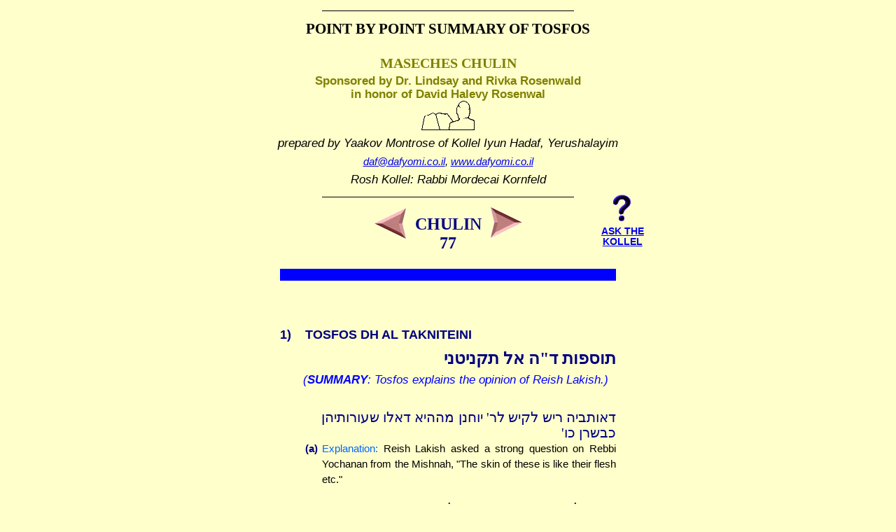

--- FILE ---
content_type: text/html
request_url: https://dafyomi.co.il/chulin/tosfos/ch-ts-077.htm
body_size: 32221
content:
<!DOCTYPE HTML>
<html lang="en">
<html>
<head>
<!--79:8  11/22/2018-->
<!--hr78.3-->    
<meta charset="windows-1255">
<meta http-equiv="X-UA-Compatible" content="IE=edge">
<meta name="viewport" content="width=device-width, initial-scale=1.0">
<!-- The above 3 meta tags *must* come first in the head -->

<title>POINT BY POINT SUMMARY OF TOSFOS - CHULIN 77</title>

<meta name="Keywords" content="Tosfos, Tosfot, Gemara, Talmud, Dafyomi, Daf Yomi">
<!--BKMRK1-->


<link href="../../headerset.css" rel="stylesheet" type="text/css">
<link href="../../footerset.css" rel="stylesheet" type="text/css">


<link href="../../content_outline.css" rel="stylesheet" type="text/css">



<link href="../../content_tosfos.css" rel="stylesheet" type="text/css">





<link rel="shortcut icon" href="https://www.dafyomi.co.il/kih_icon_clear.ico">
<!--BKMRK2-->
</head>

<body>
<div id="wrapper">
    
    <div id="header">    
        <div class="horiz_rule"></div>
        <p class="title">POINT BY POINT SUMMARY<br class="smallbreak"> OF TOSFOS</p>

<p class="headerdedication"><br />
 <b>MASECHES CHULIN</b><!--2024_10 missing the file content.html --></p>
<p class="headerspecialsection"><span class="type ddc-undermaseches">Sponsored by Dr. Lindsay and Rivka Rosenwald<br />
in honor of David Halevy Rosenwal</span><!--2024_10 missing the file content.html --></p>

  
        <img class="kih_logo" src="https://www.dafyomi.co.il/kih-logo-tiny.gif" alt="Kollel Iyun Hadaf">
<p class="headerline">prepared by Yaakov Montrose of Kollel Iyun Hadaf, Yerushalayim</p>
        <p class="email"><a href="mailto:daf@dafyomi.co.il">daf@dafyomi.co.il</a>, <a href="http://www.dafyomi.co.il">www.dafyomi.co.il</a>
        </p>
        <p class="roshkollel">Rosh Kollel: Rabbi Mordecai Kornfeld</p>
        <div class="horiz_rule"></div>


        <div id="nav">
<!--prevdaf1-->
            <div class="left"><a href="ch-ts-076.htm"><img src="https://www.dafyomi.co.il/left.gif" alt="Previous"></a></div>
<!--prevdaf2-->

<!--daftitle1-->
            <div class="daf">CHULIN<br>77</div>
<!--daftitle2-->

<!--qatitle1
<div class="title"><p class="subjectsource">CHULIN<br>77</p>
<p class="subject">QASUBJECT</p></div>
qatitle2-->



<!--nextdaf1-->
            <div class="right"><a href="ch-ts-078.htm"><img src="https://www.dafyomi.co.il/right.gif" alt="Next"></a></div>
<!--nextdaf2-->
        </div>  <!-- end #nav -->



     

<!--askkollel1-->
   <div class="clear"></div>
        <div class="ask">
            <a href="http://www.dafyomi.co.il/askollel.htm">
                <img src="https://www.dafyomi.co.il/quest-mark.gif" alt="Ask the Kollel">
                <br><span>Ask the<br>Kollel</span>
            </a>
        </div>
    </div>  
<!--askkollel2--> 
    <!-- end #header -->
    <div class="clear"></div>

<p class="dedicationbox"> </p>    
<!--ADVERTTEXT-->
    
	    <div id="content">

<div class="subject"><span class="nm">1)</span><p> TOSFOS DH AL TAKNITEINI</p></div>
<div class="subjectheb"><p>תוספות ד"ה אל תקניטני</p></div>
<div class="summary"><p>(<b>SUMMARY</b>: Tosfos explains the opinion of Reish Lakish.)</p></div>
<div class="indent1heb"><p>דאותביה ריש לקיש לר' יוחנן מההיא דאלו שעורותיהן כבשרן כו'</p></div>
<div class="indent1"><span class="nm">(a)</span><p><span class="cl"> Explanation:</span> Reish Lakish asked a strong question on Rebbi Yochanan from the Mishnah, "The skin of these is like their flesh etc."</p></div>
<div class="indent1heb"><p>וא"ת לדידיה גופיה תקשה ליה דהא קסבר דבתר בסוף אזלינן בהך גידין שסופן להקשות</p></div>
<div class="indent1"><span class="nm">(b)</span><p><span class="cl"> Question:</span> Why isn't this a question on Reish Lakish as well? He himself says that we look at the eventual state of the sinews that will end up hardening!</p></div>
<div class="indent1heb"><p>וי"ל דלא דמי פסח דלאכילה לטומאה דאפי' עור ששלקו מטמא טומאת אוכלין כיון דחזי לאכילה כדאמר בסמוך ואע"ג דודאי אין נמנין עליו בפסח והכי נמי גידין שסופן להקשות</p></div>
<div class="indent1"><span class="nm">(c)</span><p><span class="cl"> Answer:</span> This is unlike a Korban Pesach. Regarding the impurity of food, even skin that was cooked can contract impurity due to its being food because it indeed is fit to eat as stated later, even though one cannot be part of a Korban Pesach by just having ownership of some of the skin (as this is only done with parts of the animal that are always eaten). The same applies to sinews that will eventually harden.</p></div>
<div class="indent1heb"><p>וכן בפרק כיצד צולין (פסחים פד.) דפריך מההיא דר' יוחנן דאמר עור הראש של עגל הרך אין מטמא טומאת אוכלין אההיא דגידין שסופן להקשות מכ"ש פריך</p></div>
<div class="indent1"><span class="nm">(d)</span><p><span class="cl"> Proof:</span> In Pesachim (84a), the Gemara asks a question from Rebbi Yochanan's statement that the soft skin of the head of a calf cannot contract impurity of food on his statement regarding Gidin that will end up becoming hard that certainly one should not be able to be part of a Korban Pesach with the Gidin (if the soft skin cannot even be considered food). (In other words, we see that when impurity of food does not apply, certainly one cannot use that part of the animal for his ownership of the Korban Pesach.)</p></div>
<div class="indent1heb"><p>ובירושלמי אההיא דראשו של עגל הרך א"ר יוחנן לא שנו אלא לטומאה אבל ללקות לא ור"ל אמר משנה שלמה היא זו בין לטומאה ובין ללקות</p></div>
<div class="indent1"><span class="nm">(e)</span><p><span class="cl"> Observation:</span> When the Yerushalmi discusses the soft head of a calf, Rebbi Yochanan says that this is only regarding impurity. However, it is not regarding receiving lashes (if one eats this skin from an animal that is a Neveilah). Reish Lakish says that this Mishnah applies both to impurity and to lashes.</p></div>
<div class="indent2heb"><p>ומסיק התם מיחלף שיטתיה דר"ל תמן לא עביד לה בשר גבי גידין שסופן להקשות דאמר אין נמנין וכאן עביד ליה בשר</p></div>
<div class="indent2"><span class="nm">1.</span><p><span class="cl"> Observation (cont.):</span> The Yerushalmi concludes that their opinions seemingly need to be switched. Can Reish Lakish say that regarding sinews that will harden it is not meat and therefore one cannot own that part of the animal to be part of the Korban Pesach and also hold here that it is not meat?</p></div>
<div class="indent2heb"><p>א"ר בון טעמא דריש לקיש ואכלו את הבשר בשר ולא גידין</p></div>
<div class="indent2"><span class="nm">2.</span><p><span class="cl"> Observation (cont.):</span> Rebbi Boon says that the reason of Reish Lakish is because the Pasuk says, "And they will eat the meat" implying meat and not sinews. (Accordingly, while sinews are not meat, the soft head of a calf could be meat.)</p></div>
<div class="indent2heb"><p>משמע לפי הירושלמי דבכל מקום אזיל בתר השתא בר מגבי פסח דכתיב קרא</p></div>
<div class="indent2"><span class="nm">3.</span><p><span class="cl"> Observation (cont.):</span> The Yerushalmi implies that we always look at the current status (of the item in question) besides when dealing with the Korban Pesach, as stated in the Pasuk.</p></div>
<div class="subject"><span class="nm">2)</span><p> TOSFOS DH B'LASHON YACHID</p></div>
<div class="subjectheb"><p>תוספות ד"ה בלשון יחיד</p></div>
<div class="summary"><p>(<b>SUMMARY</b>: Rashi and Tosfos argue regarding the definition of "b'Lashon Yachid.")</p></div>
<div class="indent1heb"><p>היה שונה במשנה דברי ר"ש</p></div>
<div class="indent1"><span class="nm">(a)</span><p><span class="cl"> Explanation #1:</span> He understood that that the correct text at the end of the Mishnah was, "These are the words of Rebbi Shimon."</p></div>
<div class="indent1heb"><p>ולא כמו שפי' בקונטרס משום דאתיא כיחידאה</p></div>
<div class="indent1"><span class="nm">(b)</span><p><span class="cl"> Explanation #2:</span> This is unlike Rashi's explanation that he simply held it was a minority opinion.</p></div>
<div class="indent1heb"><p>דבפרק החולץ (יבמות דף מב:) פריך והא א"ר יוחנן הלכה כסתם משנה אע"ג דאתיא כר' יהודה</p></div>
<div class="indent1"><span class="nm">(c)</span><p><span class="cl"> Question:</span> In Yevamos (42b) the Gemara asked, "Didn't Rebbi Yochanan say that the law follows the Stam Mishnah?" This is despite the fact that it is according to the (minority) opinion of Rebbi Yehudah? (This indicates that Rebbi Yochanan could very well rule like a minority opinion quoted in a Stam Mishnah, as he does in Yevamos (ibid.). Accordingly, he would not be able to tell Reish Lakish that he should have known he does not rule this way because it is a minority opinion. However, if it says in the Mishnah, "These are the words of Rebbi Shimon" it is no longer a Stam Mishnah, which is why Rebbi Yochanan felt that Reish Lakish should have known that Rebbi Yochanan does not hold this way.)</p></div>
<div class="indent1heb"><p>וא"ת וממאי דמההיא דפסח הדר ביה ודלמא מההיא דלקמן הדר ביה</p></div>
<div class="indent1"><span class="nm">(d)</span><p><span class="cl"> Question:</span> How do we know he retracted his opinion regarding the sinews of a Korban Pesach? Perhaps he retracted his understanding stated later (122b) that the Mishnah states, "These are the words of Rebbi Shimon?" (See Maharam.)</p></div>
<div class="indent1heb"><p>וי"ל דמסתמא הדר ביה לגבי חבריה</p></div>
<div class="indent1"><span class="nm">(e)</span><p><span class="cl"> Answer:</span> It is more understandable to say that he retracted in order to agree to the position of Reish Lakish.</p></div>
<div class="subject"><span class="nm">3)</span><p> TOSFOS DH NISMASMEIS</p></div>
<div class="subjectheb"><p>תוספות ד"ה נתמסמס</p></div>
<div class="summary"><p>(<b>SUMMARY</b>: Tosfos explains the difference between our Gemara and a similar Gemara earlier.)</p></div>
<div class="indent1heb"><p>הא דאמר באלו טרפות (לעיל נג:) נתמסמס הבשר רואין אותו כאילו הוא אינו</p></div>
<div class="indent1"><span class="nm">(a)</span><p><span class="cl"> Implied Question:</span> The Gemara earlier (53b) says that if the meat is worn away we look at it as if it is nonexistent. (How is this different from the question of our Gemara?)</p></div>
<div class="indent1heb"><p>היינו כגון בריאה ובגידין שהטרפות תלוי בהן אבל הכא שהטרפות תלוי בעצם אע"ג דנתמסמס הבשר שמא עדיין מגין</p></div>
<div class="indent1"><span class="nm">(b)</span><p><span class="cl"> Answer:</span> This is when the meat is in the lungs or sinews, as being a Treifah is dependent on these things. However, in our case where being a Treifah is dependent on the bone, even though the meat is worn away it is possible it still protects.</p></div>
<div class="subject"><span class="nm">4)</span><p> TOSFOS DH D'KANAH</p></div>
<div class="subjectheb"><p>תוספות ד"ה דקנה</p></div>
<div class="summary"><p>(<b>SUMMARY</b>: Rashi and Tosfos have different texts in our Gemara.)</p></div>
<div class="indent1heb"><p>בקונטרס גרס בדלי"ת</p></div>
<div class="indent1"><span class="nm">(a)</span><p><span class="cl"> Text #1:</span> Rashi's text is "Di'dei" with a Daled.</p></div>
<div class="indent1heb"><p>ור"ח ור"ת גרסי ברי"ש פי' רירים ליחה שלו שאז מדבק בו העור ומעלה בו ארוכה</p></div>
<div class="indent1"><span class="nm">(b)</span><p><span class="cl"> Text #2:</span> Rabeinu Chananel and Rabeinu Tam have the text "Ri'rei" with a Reish. This means its moistness that sticks to the skin and creates a scab or scar.</p></div>
<div class="subject"><span class="nm">5)</span><p> TOSFOS DH OR</p></div>
<div class="subjectheb"><p>תוספות ד"ה עור</p></div>
<div class="summary"><p>(<b>SUMMARY</b>: Tosfos explains why skin cannot be eaten to fulfill the obligation of Korban Pesach.)</p></div>
<div class="indent1heb"><p>וא"ת א"כ יאכל עור בפסח דהא תנן (פסחים דף פד.) כל הנאכל בשור גדול בשלקא נאכל בצלי בגדי הרך</p></div>
<div class="indent1"><span class="nm">(a)</span><p><span class="cl"> Question:</span> If so, he should be able to eat skin to fulfill his obligation of Korban Pesach! This is as the Mishnah states in Pesachim (84a) that whatever is eaten from a large ox when cooked can be eaten roasted from a young goat.</p></div>
<div class="indent1heb"><p>וי"ל דבעינן שיהא נאכל בשלקא שלא ע"י הדחק</p></div>
<div class="indent1"><span class="nm">(b)</span><p><span class="cl"> Answer:</span> It (the skin of the ox) needs to be eaten cooked in a normal circumstance (and it is not).</p></div>
<div class="bbbline"><p>77b----------------------------------------77b</p></div>
<div class="subject"><span class="nm">6)</span><p> TOSFOS DH B'NIVLASAH</p></div>
<div class="subjectheb"><p>תוספות ד"ה בנבלתה</p></div>
<div class="summary"><p>(<b>SUMMARY</b>: Tosfos explains why our Gemara did not quote a Mishnah later and instead quoted a Beraisa.)</p></div>
<div class="indent1heb"><p>וא"ת אמאי לא מייתי מתני' דהעור והרוטב (לקמן קיז:) דתנן בהדיא דהעור אינו מצטרף לטמא טומאת נבלות</p></div>
<div class="indent1"><span class="nm">(a)</span><p><span class="cl"> Question:</span> Why doesn't the Gemara quote the Mishnah in Chulin (117b) that explicitly states that skin cannot combine to create the impurity of a Neveilah?</p></div>
<div class="indent1heb"><p>וי"ל דמייתי מהכא משום דרבה בר רב חנא קאמר עלה לא נצרכה אלא עשאן לציקי קדרה דאמתני' לא מצי למימר דמתני' איצטריך לאשמועינן משום צירוף דאין מצטרפין</p></div>
<div class="indent1"><span class="nm">(b)</span><p><span class="cl"> Answer:</span> The Gemara quotes the Beraisa instead because Rabah bar Rav Chana said regarding the Beraisa that it was required to exclude a case where the skin etc. was cooked for a long time together with spices. He could not have said this regarding our Mishnah, as our Mishnah needed to teach that it does not combine to create impurity of Neveilah.</p></div>
<div class="subject"><span class="nm">7)</span><p> TOSFOS DH V'LO B'OR</p></div>
<div class="subjectheb"><p>תוספות ד"ה ולא בעור</p></div>
<div class="summary"><p>(<b>SUMMARY</b>: Tosfos explains that skin without a Kzayis of meat does not have Tumas Neveilah.)</p></div>
<div class="indent1heb"><p>כשאין עליו כזית בשר דהכי אמר בהעור והרוטב (לקמן קכו:)</p></div>
<div class="indent1"><span class="nm">(a)</span><p><span class="cl"> Explanation:</span> This is when it does not have a Kzayis of meat on it, as this is what is said in the Gemara later (126b).</p></div>
<div class="indent2heb"><p>והתם נמי דרשינן בנבלתה ולא בקולית סתומה ושקולין הן</p></div>
<div class="indent2"><span class="nm">1.</span><p><span class="cl"> Explanation (cont.):</span> We also derive there, "with its Neveilah - and not a closed thighbone." These teachings are similar.</p></div>
<div class="subject"><span class="nm">8)</span><p> TOSFOS DH HA'MAPELES</p></div>
<div class="subjectheb"><p>תוספות ד"ה המפלת</p></div>
<div class="summary"><p>(<b>SUMMARY</b>: Tosfos explains why a Neifel is not included in the Beraisa.)</p></div>
<div class="indent1heb"><p>לא הוי מצי למינקט נפל</p></div>
<div class="indent1"><span class="nm">(a)</span><p><span class="cl"> Implied Question:</span> The Beraisa could not have included a case regarding a regular Neifel (child who will not survive for thirty days). (Why not?)</p></div>
<div class="indent1heb"><p>משום דתוך שלשה תולין בו את השליא כדאמר רבא בפ' המפלת (נדה דף כו:)</p></div>
<div class="indent1"><span class="nm">(b)</span><p><span class="cl"> Answer:</span> This is because any placenta that comes out within three days of a Neifel is linked to the Neifel as stated by Rava in Nidah (26b, unlike the law of this Beraisa).</p></div>
<div class="subject"><span class="nm">9)</span><p> TOSFOS DH HAREINI</p></div>
<div class="subjectheb"><p>תוספות ד"ה הריני</p></div>
<div class="summary"><p>(<b>SUMMARY</b>: Tosfos gives two possible explanations of "the stringency of two births.")</p></div>
<div class="indent1heb"><p>בקונטרס פי' דאתא כרבנן</p></div>
<div class="indent1"><span class="nm">(a)</span><p><span class="cl"> Explanation #1:</span> Rashi explains that this is according to the Rabbanan (who say that anything that does not have the shape of a person is not considered a birth of a person).</p></div>
<div class="indent1heb"><p>אבל מתוך הלשון דחומר שני ולדות משמע כר"מ דחשיב ולדות בהמה חיה ועוף</p></div>
<div class="indent1"><span class="nm">(b)</span><p><span class="cl"> Explanation #2:</span> However, the terminology, "the stringency of two births" indicates that it is according to Rebbi Meir who holds that a birth of something that looks like an animal or bird is considered a birth.</p></div>
<div class="indent2heb"><p>וכגון דהך בהמה הויא זכר דאי הויא נקבה לא נפקא מינה מידי בחששא של שליא אם לא היכא דחד קודם שקיעת החמה וחד לאחר שקיעה כדאמרינן גבי סנדל בפרק המפלת (שם דף כה:)</p></div>
<div class="indent2"><span class="nm">1.</span><p><span class="cl"> Explanation #2 (cont.):</span> The case where this would make a difference according to Rebbi Meir is where the animal born with it is male. If it would be female (which causes the mother to have the longest amount of days of impurity), there would be no difference regarding whether or not the placenta tells us to suspect another birth (as she already has the longest amount of impurity) unless one came out before sunset and one came out after sunset, as stated in Nidah (25b).</p></div>
<div class="indent1heb"><p>אי נמי י"ל דאתיא מתני' כרבנן דלא חשבינא ליה ולד וחומר שני ולדות הוי משום שליא גופה ולא משום בהמה ונותנין לה חומר זכר ונקבה</p></div>
<div class="indent1"><span class="nm">(c)</span><p><span class="cl"> Observation:</span> Alternatively, we could explain that the Mishnah is according to the Rabbanan that an animal etc. is not a birth. The Beraisa says, "the stringency of two births" because of the placenta, not because of the animal. The woman must act stringently (in all aspects of this law), as if she had either a male or a female.</p></div>
<div class="indent1heb"><p>ומיהו אי כרבנן אתיא הוה ליה למימר תשב לזכר ולנקבה ולנדה דשמא אין כאן ולד אחד</p></div>
<div class="indent1"><span class="nm">(d)</span><p><span class="cl"> Implied Question:</span> However, if this indeed is according to the Rabbanan, it should have said, "she should sit (i.e. have days of impurity) for a male, female, and as if she was a Nidah" as perhaps she only had one child (as opposed to saying we give her "the stringency of two births").</p></div>
<div class="indent1heb"><p>ולפירוש הקונטרס אתי שפיר הא דלא קאמר ולנדה דהיינו חומר שני ולדות דקאמר</p></div>
<div class="indent1"><span class="nm">(e)</span><p><span class="cl"> Observation:</span> According to Rashi it is understood why we did not say, "and as if she was a Nidah," as this part of the stringency of two births.</p></div>
<div class="indent1heb"><p>וא"ת לפי מה שפירש דנקט בהמה וחיה דוקא אבל הפילה נפל לא חיישינן לולד אחר כיון דילדה כי אורחא הא מתני' ילדה כי אורחא וחיישינן באינה קשורה לולד אחר</p></div>
<div class="indent1"><span class="nm">(f)</span><p><span class="cl"> Question:</span> According to the explanation earlier (in our previous Tosfos) that the Beraisa is specifically discussing animals, as regarding a Neifel we would not suspect that the placenta indicates another birth being that the birth of a Neifel occurred normally, our Mishnah is also discussing a case of a normal birth and yet we still suspect that if the fetus is not connected to the placenta that there is another birth!</p></div>
<div class="indent2heb"><p>ומאי סייעתא מייתי לר' אלעזר אדרבה קשיא ליה מהך ברייתא דנקט חיה ועוף דווקא וסייעתא לר' יוחנן</p></div>
<div class="indent2"><span class="nm">1.</span><p><span class="cl"> Question (cont.):</span> What proof is there from here to Rebbi Elazar? On the contrary, the Beraisa should be a question on him being that it specifically discusses an animal and bird! (This indicates that if it would be a person, we would not differentiate between the placenta being connected to the child or not, as Rebbi Elazar indeed differentiates regarding a Neifel in our Mishnah!) It should be a proof to Rebbi Yochanan!</p></div>
<div class="indent1heb"><p>וי"ל דאין הדבר תלוי בכי אורחיה אלא פשיטא ליה למסדר הש"ס דבצורת האדם תלוי הטעם שרגילה שליתה להתעכב אבל אחר בהמה וחיה ועוף לא שנא במעי אשה ולא שנא במעי בהמה אין השליא רגילה להפרד מן הולד אפי' ילדה הבהמה בר קיימא</p></div>
<div class="indent1"><span class="nm">(g)</span><p><span class="cl"> Answer:</span> The determining factor is not a normal birth. Rather, it is obvious to the Gemara that it is normal for a human's placenta to delay coming out. However, regarding an animal or bird, whether it comes out of a woman or an animal the placenta does not usually detach itself from the fetus. This is even when the animal has a fetus that will live (normally) after birth.</p></div>
<div class="indent1heb"><p>וא"ת דהכא קתני שמא נימוח משמע דספקא הוא וא"כ אמאי אסורה השליא באכילה כשיצתה מקצתה ויש עמה ולד</p></div>
<div class="indent1"><span class="nm">(h)</span><p><span class="cl"> Question:</span> Our Beraisa states that perhaps the fetus was squashed. This indicates that we are unsure whether or not this is the case. Why, then, should the placenta be forbidden to be eaten when some of it is "born" and there is a child along with it?</p></div>
<div class="indent2heb"><p>והא ספק ספיקא הוא שמא אין כאן ולד אחר ואפי' את"ל יש כאן שמא אין באותו מקצת רובא ולד</p></div>
<div class="indent2"><span class="nm">1.</span><p><span class="cl"> Question (cont.):</span> This should be a Sfeik Sfeika (double doubt causing it to be permitted)! Perhaps the placenta does not indicate another birth. Even if it does, perhaps the small part of the placenta that went out did not contain most of the stillborn!</p></div>
<div class="indent2heb"><p>ובספ"ק דבבא קמא (דף יא.) משמע דבספק ספקא שרי דדייקינן מיניה דאין מקצת שליא בלא ולד הא יש מקצת שליא בלא ולד הוה ליה למשרי מספק ספיקא</p></div>
<div class="indent2"><span class="nm">2.</span><p><span class="cl"> Question (cont.):</span> In Bava Kama (11a), the Gemara implies that a Sfeik Sfeika would indeed permit eating the placenta. We deduce there from the statement, "There is no placenta with a fetus" that there can be a slight amount of placenta without a fetus. This indicates that we should permit it therefore due to this Sfeik Sfeika.</p></div>
<div class="indent1heb"><p>וי"ל דבברייתא דקתני שמא היינו בשליא הבאה אחר הולד ולעיל איירי בשליא הבאה קודם ולד</p></div>
<div class="indent1"><span class="nm">(i)</span><p><span class="cl"> Answer #1:</span> The Beraisa that says that "perhaps" is referring to a placenta that came out after the fetus. The Mishnah is discussing a placenta that came out before the fetus.</p></div>
<div class="indent1heb"><p>אי נמי אסורה באכילה משום דגזרינן מקצתה אטו רובא כדמסיק בב"ק</p></div>
<div class="indent1"><span class="nm">(j)</span><p><span class="cl"> Answer #2:</span> Alternatively, it is forbidden to be eaten because we decree that a minor part of it is forbidden due to most of it being forbidden, as we conclude in Bava Kama (ibid.).</p></div>
<div class="subject"><span class="nm">10)</span><p> TOSFOS DH SEMOCH</p></div>
<div class="subjectheb"><p>תוספות ד"ה סמוך</p></div>
<div class="summary"><p>(<b>SUMMARY</b>: Tosfos explains that our Gemara's case is not relative to an animal that might be having a Bechor.)</p></div>
<div class="indent1heb"><p>והא דתנן בפ"ג דבכורות (דף כא:) בהמה גסה ששפעה חררת דם הרי זה תקבר ונפטרה מן הבכורה ולא אמרינן ישליכנה לכלבים מהאי טעמא דהכא</p></div>
<div class="indent1"><span class="nm">(a)</span><p><span class="cl"> Implied Question:</span> The Mishnah in Bechoros (21b) states that if a cake of blood came out of a large animal, it should be buried and the animal is exempt from its next offspring having the status of a Bechor. We do not say that this cake should be thrown to the dogs for the reason that we state in our Gemara that it should be thrown to the dogs. (Why not?)</p></div>
<div class="indent1heb"><p>דהתם לא אמרינן תקבר אלא כדי לפרסם דנפטרה מן הבכורה כדאמר התם</p></div>
<div class="indent1"><span class="nm">(b)</span><p><span class="cl"> Answer:</span> We only say that the cake should be buried there in order to publicize that the animal has been exempted from its next offspring being a Bechor, as stated in the Gemara there.</p></div>
<div class="indent1heb"><p>ומה שאין דוחה לומר שם כן אלא משום קושיא דפריך אר' חייא דאמר וכי מאחר דאינה מטמאה במגע ובמשא אמאי תקבר ומשני כדי לפרסמה כו'</p></div>
<div class="indent1"><span class="nm">(c)</span><p><span class="cl"> Implied Question:</span> The Gemara there only gives this answer due to the question asked there on Rebbi Chiya who says, "Being that it does not cause impurity by it being touched or carried, why should it be buried?" The Gemara answers, "in order to publicize etc." (It seems as if the Gemara would not have otherwise come to our conclusion.)</p></div>
<div class="indent1heb"><p>בלאו הכי נמי היה צריך לטעם פרסום אלא דאדרבי חייא לא ניחא ליה כל כך שתקבר מטעם פרסום כיון דאפילו ילדה דבר הקדוש לא בעי קבורה משום דבטל</p></div>
<div class="indent1"><span class="nm">(d)</span><p><span class="cl"> Answer:</span> It would have come to this conclusion that the reason is to publicize etc. in any event. However, Rebbi Chiya apparently is not pleased with this reason, being that even if it did give birth to something that should be considered holy (i.e. a Bechor) it would not require burial being that it is nullified.</p></div>
<div class="subject"><span class="nm">11)</span><p> TOSFOS DH RUBA</p></div>
<div class="subjectheb"><p>תוספות ד"ה רובא</p></div>
<div class="summary"><p>(<b>SUMMARY</b>: Tosfos explains why our Gemara insists that most, not all, offspring of Mukdashim are buried.)</p></div>
<div class="indent1heb"><p>משום דאיכא נדמה דלא קדיש קאמר רובא ולא כולה</p></div>
<div class="indent1"><span class="nm">(a)</span><p><span class="cl"> Explanation:</span> Being that a "Nidmeh" (an animal that does not look the same type of animal as its parents) cannot be considered holy our Gemara says, "most" not "all."</p></div>
<div class="indent1heb"><p>וא"ת והא בולד קדשים הכל קדוש כדמוכח בתמורה בסוף פרק (כל הקרבנות) (דף יז.) דקאמר אבל כלאים טומטום ואנדרוגינוס אי אתה מוצא אלא בולדות קדשים אלמא כלאים הנולד מבהמה קדושה קדיש</p></div>
<div class="indent1"><span class="nm">(b)</span><p><span class="cl"> Question:</span> Offspring of Kodshim are always considered holy, as is apparent from Temurah (17a)! The Gemara in Temurah (ibid.) says that one only finds Kilayim, a Tumtum, or Androginus as an offspring of Kodshim. This indicates that Kilayim (offspring from two different types of animals) that was born from an animal dedicated as a Korban is holy. Kal v'Chomer an animal that is a Nidmeh should be considered holy!</p></div>
<div class="indent2heb"><p>וכ"ש נדמה כדמוכח במרובה (ב"ק עח.) דקאמר השתא כלאים מרבה ליה נדמה מבעיא</p></div>
<div class="indent2"><span class="nm">1.</span><p><span class="cl"> Proof:</span> This is as indicated by the Gemara in Bava Kama (78a) when it says, "Now that Kilayim are included, there is no question about a Nidmeh!"</p></div>
<div class="indent1heb"><p>וי"ל דסוגיא דהתם כמאן דאמר ולדות קדשים במעי אמן הן קדושים והכא למאן דאמר בהויתן הן קדושים</p></div>
<div class="indent1"><span class="nm">(c)</span><p><span class="cl"> Answer:</span> The Gemara there is according to the opinion that offspring of Kodshim are holy in their mother's womb. Our Gemara does not agree with that opinion.</p></div>
<div class="indent1heb"><p>והא דנפל קדוש הכא</p></div>
<div class="indent1"><span class="nm">(d)</span><p><span class="cl"> Implied Question:</span> Our Gemara understands a Neifel is holy (can be deemed a Bechor, despite the fact that when it comes out it will not survive).</p></div>
<div class="indent1heb"><p>היינו משום דילפינן מבכור דקדוש בבכורה כדדרשינן בכריתות מדכתיב שגר</p></div>
<div class="indent1"><span class="nm">(e)</span><p><span class="cl"> Answer #1:</span> This is because we derive from a Bechor of an animal that it is considered holy when it comes out of the animal, as we derive in Kerisus (should read Bechoros 3a) from the Pasuk "Sheger" - "send (i.e. it was sent out of its mother)."</p></div>
<div class="indent1heb"><p>אי נמי אפילו למאן דאמר במעי אמן הן קדושים נקט הכא רובא משום דאיכא דמות דיונה דלא קדיש [וע' היטב תוספות זבחים פד: בד"ה ומוציא ועוד שם קיד. סד"ה וקסבר]</p></div>
<div class="indent1"><span class="nm">(f)</span><p><span class="cl"> Answer #2:</span> Alternatively, even the opinion that offspring of Kodshim animals are holy in the womb will hold here that only most animals should be buried, being that there is offspring of an animal that looks like a pigeon which indeed will not be holy. [Analyze Tosfos in Zevachim 84b, DH "u'Motzi" 114a DH "v'ka'Savar."]</p></div>
   </div> <!-- End #content -->
<!--ftr78.2-->
    <div class="navlinks">
<!--nextdaf1-->
        <div class="nextdaf">
            <p><a href="ch-ts-078.htm"><img src="https://www.dafyomi.co.il/right.gif" alt="Next"></a></p>
        </div>
<!--nextdaf2-->
  


<p class="indexlink"><a href="http://dafyomi.co.il/section.php?gid=33&amp;sid=13">Tosfos Outlines for<br>Maseches Chulin</a></p>
 

<p class="homepagelink"><a href="http://dafyomi.co.il/gemara.php?gid=33">Homepage for Maseches<br class="smallbreak"> Chulin</a></p>
 
     

   <p class="dafhomelink"><a href="http://www.dafyomi.co.il/index.htm" target="_parent">
            <img src="https://www.dafyomi.co.il/kih-logo-tiny.gif" alt="Dafyomi Advancement Forum homepage">
            <br>D.A.F. Homepage</a>
        </p>   
    </div> <!-- End navlinks -->


<!--HR1-->
    <div class="horiz_rule"></div>

    <div class="resources">

            <h2>OTHER D.A.F. RESOURCES<br class="smallbreak"> ON THIS DAF</h2>

        <ul>
 <li><a href="../insites/ch-dt-077.htm">Insights to<br>the Daf</a>
<li><a href="../backgrnd/ch-in-077.htm">Background<br>to the Daf</a>
<li><a href="../reviewq/ch-rg-077.htm">Review<br>Questions</a>
<li><a href="../points/ch-ps-077.htm">Point by<br>Point</a>

</ul>
<ul>
<li><a href="../halachah/ch-hl-077.htm">Halachah<br>Outlines</a>

<li><a href="http://dafyomi.co.il/charts.php?gid=33&amp;sid=5">English<br>Charts</a></li>
<li><a href="../../memdb/revdaf.php?tid=31&amp;id=077">Revach<br>l'Daf</a>

</ul>
<ul>
<li><a href="../quiz/ch-qz-077.htm">Review<br>Quiz</a>
<li class="liheb"><a href="../hebcharts/ch-tl-077.htm">טבלאות<br>בעברית</a>
<li class="liheb"><a href="http://dafyomi.co.il/mnuh.php?gid=33&amp;sid=10">יוסף<br>דעת</a>
<li class="liheb"><a href="http://dafyomi.co.il/chidmnuh.php?gid=33&amp;sid=12">חידונים<br>על הדף</a>

</ul>
<ul>
<li class="liheb"><a href="http://dafyomi.co.il/mnuhgm.php?gid=33&amp;sid=9">גלי<br>מסכתא</a>
<li><a href="http://dafyomi.co.il/chidmnuh.php?gid=33&amp;sid=12">Discuss<br>the Daf</a>
<li><a href="http://dafyomi.co.il/members/shiurim/?meseches=Chulin">Video/Audio<br>Lectures</a></li>

        </ul>
    </div>  
<!--HR2--> <!-- end .resources -->

    <div class="horiz_rule"></div>
    
    <div id="footer">
        <ul>
            <li><a href="http://www.dafyomi.co.il/today.htm">Other Masechtos</a></li>
            <li><a href="http://www.dafyomi.co.il/subscribe.htm">Join Mailing Lists</a></li>
        </ul>
        <ul>
            <li><a href="http://www.dafyomi.co.il/askollel.htm">Ask the Kollel</a></li>
            <li><a href="http://www.dafyomi.co.il/calendars/calendar.htm" target="_parent">Dafyomi Calendar</a></li>
        </ul>
        <ul>
            <li><a href="http://www.dafyomi.co.il/index_heb.htm" class="chomerbivrit">חומר בעברית</a></li>
            <li><a href="http://www.dafyomi.co.il/sponsors.htm">Donations</a></li>
         </ul>
        <ul>
             <li><a href="http://www.dafyomi.co.il/fanmail.htm">Feedback</a></li>
             <li><a href="http://www.dafyomi.co.il/central.htm">Dafyomi Links</a></li>
        </ul>
    </div>
    
</div>  <!-- End #wrapper -->
</body>
</html>



<!--2024_10 missing the file content.html -->

--- FILE ---
content_type: text/css
request_url: https://dafyomi.co.il/headerset.css
body_size: 7741
content:
/*
    File: headerset.css
    Created on : 09-Apr-2018, 16:50:37
    Draft header NB2018-05-03
Please record changes here:
version:84.1

DZ ADDED HADRANHEBLINE 1 SIVAN 5782
84.1 DZ ADDED div.dedicationbox 12 SIVAN 5784
p.dedicatonbox not used after 18/6/24
*/

/*
As advised by http://codex.wordpress.org/CSS_Fixing_Browser_Bugs
Not sure if it makes any difference in this application as
we are not yet using unicode.
*/

html, body {direction:ltr}
/* begin bidirectionality */
bdo[dir=ltr] {direction:ltr; unicode-bidi:bidi-override}
bdo[dir=rtl] {direction:rtl; unicode-bidi:bidi-override}
*[dir=ltr] {direction:ltr; unicode-bidi:embed}
*[dir=rtl] {direction:rtl; unicode-bidi:embed}
/* block-level in msie4 */
address, blockquote, body, dd, div, dl, dt, fieldset,
form, frame, frameset, h1, h2, h3, h4, h5, h6, iframe,
noscript, noframes, object, ol, p, ul, applet, center,
dir, hr, menu, pre, li, table, tr, thead, tbody, tfoot,
col, colgroup, td, th, caption {
    unicode-bidi:embed;
}

/*******************************************
CONTAINING STYLES
*******************************************/
root {
    display: block;
}
body {
    margin:0;
    padding:0;
    font-family:Arial, sans-serif;
    background-color:#FFFFCC;
    font-size:15px; /*This scales all em dimensions in the page*/
}
div#wrapper {
    background-color:#FFFFCC;
/*    padding:0.5em 0 0.5em 0; */
    max-width:600px;
    margin:0 auto;
/*    text-align:center; */
}
/*For IE6 etc */
img {
    border:none;
}

/*******************************************
GLOBAL STYLES
*******************************************/
.bbbline, .tamline, .hadranline, .perekline, .masechesline {
    text-align:center;
    font-family:"Times New Roman",serif;
    font-size:1.4em;
    font-weight:bold;
    line-height:100% !important;
    margin-top:1.5em;
    margin-bottom:2.5em;
	text-transform:uppercase; 
	color:red;
/* added so that the perekline should not receive the background color of the dedication box */
   background-color:#FFFFCC;  
}


 .perekhebline, .masecheshebline, .hadranhebline, .masecheslineheb, .pereklineheb, .hadranlineheb {
    text-align:center;
    font-family: "David",  "Miriam", "Times New Roman",serif;
    font-size:1.8em;
    font-weight:bold;
    line-height:100% !important;
    margin-top:2.5em;
    margin-bottom:1.5em;
	color:red;
/* added so that the perekline should not receive the background color of the dedication box */
   background-color:#FFFFCC;  
}


.masechesline {
    font-size:2.0em;
    margin-bottom:1.5em;
}


.bbbline { color:#000080; }
.hadranhebline, perekhebline, masecheshebline, .masecheslineheb, .pereklineheb, .hadranlineheb {  }
@media screen and (max-width:500px) {
    .bbbline span, .tamline span, .hadranline span, .perekline span, .masechesline span {
        display:none;
    }
}
div.horiz_rule {
    border-top: 1px solid #000000;
    min-height: 1px;
    height: 1px;
    margin:1em auto 0.8em auto;
    clear:both;
    /*Responsive, 60% width small devices*/
    width:60%;
    max-width:450px;
}
div.space {
    clear:both;
    height:1em;
}
div.clear {
    clear:both;
}

@media screen and (min-width:500px) {
    .smallbreak { display:none; }
    #nav .title, #nav .daf, #nav .subtitle { padding-top: 0.4em; }
}
/*The following 3 styles added by MK, DZ for preparing MadMimi textfiles*/
.newdaftitle {
    text-align:center;
    font-family:"Times New Roman",serif;
    font-weight:bold;
    font-size:22px;
    text-align:center;
    text-transform:uppercase;
    color:#000080;
    font-weight:bold;
}

p.source {
    font-weight:bold;
}


/*subjectsource has been changed to source Cheshvan 5780 */
p.subjectsource {
    font-weight:bold;
}
.pagespacer {
    margin-bottom:0em;
    margin-top:8em;
}
/*******************************************
THE PAGE HEADER SECTION
*******************************************/
#header {
    width:100%;
    margin: 0 auto;
    text-align:center;
}
#header .title,
#header .headerdedication,       /*used in placeholder code*/
#header .headerspecialsection,   /*used in placeholder code*/
#header .headerline,             /*used in placeholder code*/
#header .email,
#header .roshkollel
#header .advert {
    /*Do not alter these common attributes.
    Change the element in the list below instead*/
    margin-top:0;
    margin-bottom:0;
    font-weight:normal;
}
#header .title {
    font-family:"Times New Roman",serif;
    font-weight:bold;
    font-size:1.4em;
}
#header .headerdedication {      /*used in placeholder code*/
    margin-top:0.2em;
    margin-bottom:0.2em;
    font-family:"Times New Roman",serif;
    font-weight:bold;
    color:#808000;
    text-transform:uppercase;
    font-size:1.3em;
}
#header .headerspecialsection {   /*used in placeholder code*/
    color:#808000;
    font-size:1.1em;
}
#header .headerline {             /*used in placeholder code*/
    margin-top:0.3em;
    margin-bottom:0.5em;
    font-style:italic;
    font-size:1.1em;
}
#header img.kih_logo {
    border:0px none;
}
#header .email {
    font-style:italic;
}
#header .roshkollel {
    margin-top:0.5em;
    margin-bottom:0.5em;
    font-style:italic;
    font-size:1.1em;
}



#header .ask, #header .askheb {
    font-size:0.9em;
    font-weight:bold;
    text-transform:uppercase;
    float:right;
    margin: -6.5em 1.5em 0 0;
}
#header .ask img, #header .askheb img { border:0px none; }
#header .askheb p {
    margin-top:0em;
    direction:rtl;
    text-align:center;
}
#header .advert {
    text-align:center;
    vertical-align: middle;
}
@media screen and (max-width:500px) {
    #header .ask, #header .askheb {
        float:none;
        margin:0 0 0 0;
        width:100%;
    }
}

/*******************************************
THE NAVIGATION SECTION (with title)
*******************************************/
#nav {
    font-family:"Times New Roman",serif;
    display: inline-block;
    margin:0 auto;
    max-width: 600px; /* keep max-width for all pages 600px -MK 2018-5-29*/
    /* Hack for ie6/7: */
    zoom:1;
    *display: inline;
}
#nav .title, #nav .daf, #nav .subtitle {
    font-size:1.6em;
    font-weight:bold;
    color:#000080;
    float:left;
    padding: 0.5em 0.5em 0 0.5em;
}

#nav .left {
    font-family:"Times New Roman",serif;
    font-size:1.2em;
    float:left;
}
#nav .right {
    font-family:"Times New Roman",serif;
    font-size:1.2em;
    float:left;
}
#nav .left img, #nav .right img {
    border:0px none;
}
@media screen and (max-width:500px) {
    #nav .title, #nav .daf, #nav .subtitle { font-size:1.2em; }
    #nav .left, #nav .right { font-size: 1.0em; }
}

/*The HTML is commented out for these*/
p.subjectsource { font-weight:bold; }
p.subject {}

/*******************************************
    THE DEDICATION BOX
*******************************************/

p.dedicationbox {
   background-color:#0000ff; 
    color:#FFFFFF;
    text-align: center;
    margin: 1.2em 10% 1.2em 10%;
    font-size: 1.1em;
    line-height:160%;
    padding:0.5em 0.5em 0.5em 0.5em;
}


div.dedicationbox {
   background-color:#0000ff; 
    color:#FFFFFF;
    text-align: center;
    margin: 1.2em 10% 1.2em 10%;
    font-size: 1.1em;
    line-height:160%;
    padding:0.5em 0.5em 0.5em 0.5em;
}


/*Overriding above margins for small screens*/
@media screen and (max-width:500px) {
    p.dedicationbox {
        margin-left:10px;
        margin-right:10px;
    }
}

.dedicationbox br {
    margin-bottom:0em;
}

--- FILE ---
content_type: text/css
request_url: https://dafyomi.co.il/footerset.css
body_size: 2377
content:

/*
    File: footerset.css
    Created on : 09-Apr-2018, 16:32:05
    Draft footer  NB2018-05-03
Please record changes here:

*/

/*******************************************
NAV LINKS (at end of page before footer)
*******************************************/
div.navlinks {
    margin-top:1em;
    font-family:"Times New Roman",serif;
    font-size:1.2em;
    font-weight:normal;
    text-align:center;
}
div.navlinks div.nextdaf {
    margin-bottom:1em;
    margin-top:0;
}
div.navlinks div.nextdaf p {
    font-family:Arial,sans-serif;
    font-size:1.0em;
    font-weight:bold;
    color:#000080;
}
div.navlinks .indexlink {
    font-weight:normal;
    line-height:130%;
    margin-top:2.0em;
    margin-bottom:1.0em;
}
div.navlinks .homepagelink	{
    text-transform: uppercase;
    margin-top:2.0em;
    margin-bottom:1.0em;
}
div.navlinks .dafhomelink {
    margin-bottom:1em;
}

/*******************************************
    THE RESOURCES SECTION
*******************************************/
.resources {
    font-size:1.0em;
    text-align:center;
    margin: 0 auto;
}
.resources ul {
    padding:0;
}
.resources ul li {
    margin: 0 0.8em 0 0.8em;
    min-height:3em;
    vertical-align:top;
    display:inline-block;
    /* Hack for ie6/7: */
    zoom:1;
    *display: inline;
}
.resources li .liheb { /*the Hebrew names*/
    font-family:Arial, sans-serif;
}
.resources a {
    color:blue;
    text-decoration:none;
}
.resources a:link { }
.resources a:visited {color:#FF0066;}
.resources a:hover {text-decoration: underline;}
.resources a:active {color:red;}

/*******************************************
THE FOOTER SECTION
*******************************************/
#footer {
    margin:0 auto;
    font-size: 1.0em;
    font-weight: normal;
    text-align:center;
    margin-bottom:3px;
    margin-top:1.8em;
    color:#00CCCC
}
#footer ul, footer ul li {
    padding:0;
}
#footer ul li {
    margin: 0 0.5em 0 0.5em;
    vertical-align:top;
    display:inline-block;
    /* Hack for ie6/7: */
    zoom:1;
    *display: inline;
}
#footer a {
    color: #00CCCC;
    text-decoration: none;
    padding:0 5px 0 5px;
}
#footer a:link {}
#footer a:visited {}
#footer a:hover {background-color:#00CCCC;color:white;text-decoration:underline;}
#footer a:active {color:red;}
#footer a.chomerbivrit {
	direction:rtl;
    margin:0;
	font-weight:normal;
}

/*EOF*/

--- FILE ---
content_type: text/css
request_url: https://dafyomi.co.il/content_outline.css
body_size: 3642
content:
/* v. 82.2 */

/*
    File: content_outline.css
    Created on : 15-Apr-2018, 10:43:48
    Includes CSS for indents used in the outline pages
IMPORTANT: for layout adjustments do not normally edit this file, as it is
common to a number of page styles. Instead modify the style sheet specific
to a particular page type.
*/

/*Clear defaults so padding and margins can be set as required*/
p { padding: 0 0 0 0; margin: 0 0 0 0; }

/******************************************************/

/*The content div between the header and the footer*/
#content {
    /*Includes selectors common to most tags*/
    font-family:Arial, sans-serif;
    font-size:1.0em;
    font-style:normal;
    font-weight:normal;
    text-align:justify;
    color:#000000;
    line-height:150%;
    margin:0 10% 0 10%;
}
#content a {
    color:blue;
    text-decoration:none;
}
#content a:link { }
#content a:visited { color:#FF0066; }
#content a:hover { text-decoration:underline; }
#content a:active { color:red; }

/******************************************************/

/*CSS common to numbers*/
.nm {
    display:inline-block;
    float:left;
    padding:0;
    margin-right:0;
    color:#000080;
}

/*CSS common to lower level text*/
.indent1 p, .indent2 p, .indent3 p, .appendix p {
    font-size:1.0em;
    margin-bottom:0.5em;
}

/*Common to both the subject number and text*/
/*The top margin of subject and firstsubject can be overridden so that spacing
between subjects can be set separately for spacing above the first subject*/
.subject, .firstsubject {
    margin-top:2.5em;
    margin-bottom:0.5em;
    text-transform: uppercase;
    font-weight:bold;
    color:#000080;
    font-size:1.2em;
    text-align:left;
}

/*For new Hebrew in Points*/
.ptshebtext {
	font-family:"David";
    font-size:1.3em;
    direction:rtl;
    unicode-bidi:embed;
    color: #000080; /*#0099FF */
}

/*INDENT RULE:
    .indentX .nm margin-left plus width should equal .indentX p margin-left*/

.subject .nm, .firstsubject nm { margin-left:0.0em; width:2.0em; }
.subject p, .firstsubject p { margin-left:2.0em; }

.indent1 .nm, .appendixsource .nm { margin-left:2.4em; width:1.6em; }
.indent1 p, .appendix p { margin-left:4.0em; }

.indent2 .nm { margin-left:4.0em; width:1.5em; }
.indent2 p { margin-left:5.5em; }

.indent3 .nm { margin-left:5.5em; width:1.5em; }
.indent3 p { margin-left:7.0em; }

/* For small screens indent1=subject and move other indents up*/
@media screen and (max-width:500px) {
    #content { margin-left:0.7em; margin-right:0.7em; }

    .indent1 .nm, .appendixsource .nm { margin-left:0.0em; width:2em; }
    .indent1 p, .appendix p { margin-left:2.0em; }

    .indent2 .nm { margin-left:2.4em; width:1.6em; }
    .indent2 p { margin-left:4.0em; }

    .indent3 .nm { margin-left:4.0em; width:1.5em; }
    .indent3 p { margin-left:5.5em; }
}

/******************************************************/
/*For appendix entries  */

#appendix .daf {
margin-bottom:1em;
margin-top:2em;
}

.appendixsource {
margin-top:1.5em;
}

.appendixsource .nm {
color: blue;
font-weight:bold;
font-size:1.2em;
margin-left:1.7em;
}

.appendix {
font-weight:normal;
}

.image {
  display: block;
  margin-left: auto;
  margin-right: auto;
  }

/*For emphasis in a span*/
.cl { font-weight:normal; color:#0066FF; }

/*For note material*/
.note  {
    font-family:Arial,sans-serif;
    font-style:italic;
    font-weight:normal;
    color:#000080;
}
/*To emphasise first phrase, use span. class=notewd is optional*/
.notewd, span, strong {
/*    text-transform:uppercase; */
    font-weight:bold;
}

/******************************************************/

/*EOF*/


--- FILE ---
content_type: text/css
request_url: https://dafyomi.co.il/content_tosfos.css
body_size: 1848
content:
/* v. 82.1 */

/*
    File: content_tosfos.css
    Created on : 15-Apr-2018, 10:43:48
    Supplementary CSS for Tosfos pages to follow content_outline.css
*/

/******************************************
Added to apply to Tosfos page (provisional)
*******************************************/
.subject { margin-top:3.7em; }

.summary {
    margin-top:0.5em;
    margin-right:0;
    margin-bottom:2.0em;
    margin-left:2.0em;
    font-size:1.1em;
    font-style:italic;
    color:#0000FF;
}
.summary span { font-weight:bold; }





/*
.subject, .firstsubject {
    margin-top:2.5em;
    margin-bottom:0.5em;
    text-transform: uppercase;
    font-weight:bold;
    color:#000080;
    font-size:1.2em;
    text-align:left;
}

.subject .nm, .firstsubject .nm { margin-left:0.0em; width:2.0em; } 
.subject p, .firstsubject p { margin-left:2.0em; }

*/




.subject {
	font-weight:bold;
}


.explanatory {
font-style:italic;

}




.transword {
text-transform:uppercase:
font-style:italic;
color:blue;
}


.translation {
font-style:italic;
font-weight:normal;
	}


.randh {
font-weight:bold;
color:blue;
font-size:125%;	
/*   font-size:1.300001em;  */
/* font-style:italic; */
}


.subjectheb, .indent1heb, .indent2heb, .indent3heb {
    font-family:"David";
    font-size:1.3em;
    direction:rtl;
    unicode-bidi:embed;
    color: #000080; /*#0099FF */
}
.subjectheb { text-align:right; font-size:1.6em; }

/*Margin sequence Top Right Bottom Left - think "TRouBLe"!*/
.subjectheb { margin:0.5em 0 0 1.3em; font-weight:bold;  color:#000080; }
.indent1heb { margin:1.0em 0 0 3.0em; }
.indent2heb { margin:1.0em 0 0 4.0em; }
.indent3heb { margin:1.0em 0 0 5.0em; }

/* For small screens*/
@media screen and (max-width:500px) {
    .indent1heb { margin-left:0.0em; }
    .indent2heb { margin-left:2.0em; }
    .indent3heb { margin-left:3.0em; }
}
/*EOF*/